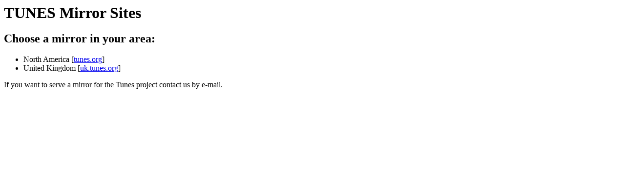

--- FILE ---
content_type: text/html
request_url: http://tunes.org/mirrors.html
body_size: 350
content:
<!doctype html public "-//W3C//DTD HTML 4.01 Transitional//EN">
<html>
  <head>
    <!--#include virtual="/head.html" -->
    <TITLE>TUNES Mirror Sites</TITLE>
  </head>
  <body>
    <H1>TUNES Mirror Sites</H1>
    <!--#include file="header.html" -->
    <h2>Choose a mirror in your area:</h2>
    <UL>
      <LI>North America [<A HREF="http://tunes.org/">tunes.org</A>]</li>
      <LI>United Kingdom [<A HREF="http://uk.tunes.org/">uk.tunes.org</A>]</li>
    </UL>
    <p>If you want to serve a mirror for the Tunes project contact us by e-mail.</p>
    <!--#include virtual="/footer.html" -->
  </body>
</html>
